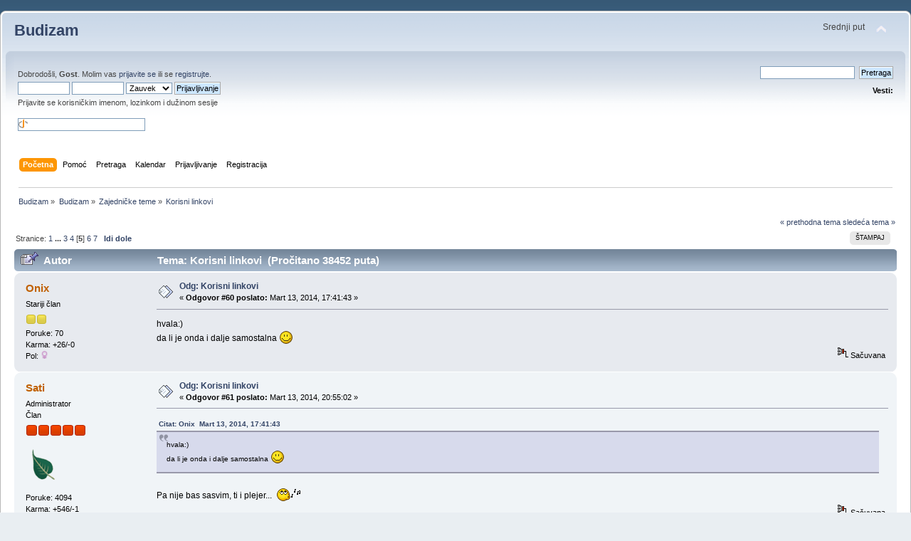

--- FILE ---
content_type: text/html; charset=UTF-8
request_url: http://forum.srednjiput.rs/index.php?PHPSESSID=8ab81a13ea95b4195c6ef0ea44d13a75&topic=78.60
body_size: 8446
content:
<!DOCTYPE html PUBLIC "-//W3C//DTD XHTML 1.0 Transitional//EN" "http://www.w3.org/TR/xhtml1/DTD/xhtml1-transitional.dtd">
<html xmlns="http://www.w3.org/1999/xhtml">
<head>
	<link rel="stylesheet" type="text/css" href="http://forum.srednjiput.rs/Themes/default/css/index.css?fin20" />
	<link rel="stylesheet" type="text/css" href="http://forum.srednjiput.rs/Themes/default/css/webkit.css" />
	<script type="text/javascript" src="http://forum.srednjiput.rs/Themes/default/scripts/script.js?fin20"></script>
	<script type="text/javascript" src="http://forum.srednjiput.rs/Themes/default/scripts/theme.js?fin20"></script>
	<script type="text/javascript"><!-- // --><![CDATA[
		var smf_theme_url = "http://forum.srednjiput.rs/Themes/default";
		var smf_default_theme_url = "http://forum.srednjiput.rs/Themes/default";
		var smf_images_url = "http://forum.srednjiput.rs/Themes/default/images";
		var smf_scripturl = "http://forum.srednjiput.rs/index.php?PHPSESSID=8ab81a13ea95b4195c6ef0ea44d13a75&amp;";
		var smf_iso_case_folding = false;
		var smf_charset = "UTF-8";
		var ajax_notification_text = "Učitavam...";
		var ajax_notification_cancel_text = "Otkaži";
	// ]]></script>
	<meta http-equiv="Content-Type" content="text/html; charset=UTF-8" />
	<meta name="description" content="Korisni linkovi" />
	<meta name="keywords" content="Buda, Buddha, budizam, Buddhism, theravada, meditacija, meditation, Srbija, Serbia, vipassana, mindfulness, Dhamma" />
	<title>Korisni linkovi</title>
	<link rel="canonical" href="http://forum.srednjiput.rs/index.php?topic=78.60" />
	<link rel="help" href="http://forum.srednjiput.rs/index.php?PHPSESSID=8ab81a13ea95b4195c6ef0ea44d13a75&amp;action=help" />
	<link rel="search" href="http://forum.srednjiput.rs/index.php?PHPSESSID=8ab81a13ea95b4195c6ef0ea44d13a75&amp;action=search" />
	<link rel="contents" href="http://forum.srednjiput.rs/index.php?PHPSESSID=8ab81a13ea95b4195c6ef0ea44d13a75&amp;" />
	<link rel="alternate" type="application/rss+xml" title="Budizam - RSS" href="http://forum.srednjiput.rs/index.php?PHPSESSID=8ab81a13ea95b4195c6ef0ea44d13a75&amp;type=rss;action=.xml" />
	<link rel="prev" href="http://forum.srednjiput.rs/index.php?PHPSESSID=8ab81a13ea95b4195c6ef0ea44d13a75&amp;topic=78.0;prev_next=prev" />
	<link rel="next" href="http://forum.srednjiput.rs/index.php?PHPSESSID=8ab81a13ea95b4195c6ef0ea44d13a75&amp;topic=78.0;prev_next=next" />
	<link rel="index" href="http://forum.srednjiput.rs/index.php?PHPSESSID=8ab81a13ea95b4195c6ef0ea44d13a75&amp;board=16.0" />
		<script type="text/javascript" src="http://forum.srednjiput.rs/Themes/default/scripts/captcha.js"></script>
</head>
<body>
	<div id="header"><div class="frame">
		<div id="top_section">
			<h1 class="forumtitle">
				<a href="http://forum.srednjiput.rs/index.php?PHPSESSID=8ab81a13ea95b4195c6ef0ea44d13a75&amp;">Budizam</a>
			</h1>
			<img id="upshrink" src="http://forum.srednjiput.rs/Themes/default/images/upshrink.png" alt="*" title="Skupi ili raširi zaglavlje." style="display: none;" />
			<div id="siteslogan" class="floatright">Srednji put</div>
		</div>
		<div id="upper_section" class="middletext">
			<div class="user">
				<script type="text/javascript" src="http://forum.srednjiput.rs/Themes/default/scripts/sha1.js"></script>
				<form id="guest_form" action="http://forum.srednjiput.rs/index.php?PHPSESSID=8ab81a13ea95b4195c6ef0ea44d13a75&amp;action=login2" method="post" accept-charset="UTF-8"  onsubmit="hashLoginPassword(this, 'b6369e553913ba2a52111d1ef1689253');">
					<div class="info">Dobrodošli, <strong>Gost</strong>. Molim vas <a href="http://forum.srednjiput.rs/index.php?PHPSESSID=8ab81a13ea95b4195c6ef0ea44d13a75&amp;action=login">prijavite se</a> ili se <a href="http://forum.srednjiput.rs/index.php?PHPSESSID=8ab81a13ea95b4195c6ef0ea44d13a75&amp;action=register">registrujte</a>.</div>
					<input type="text" name="user" size="10" class="input_text" />
					<input type="password" name="passwrd" size="10" class="input_password" />
					<select name="cookielength">
						<option value="60">1 čas</option>
						<option value="1440">1 dan</option>
						<option value="10080">1 nedelja</option>
						<option value="43200">1 mesec</option>
						<option value="-1" selected="selected">Zauvek</option>
					</select>
					<input type="submit" value="Prijavljivanje" class="button_submit" /><br />
					<div class="info">Prijavite se korisničkim imenom, lozinkom i dužinom sesije</div>
					<br /><input type="text" name="openid_identifier" id="openid_url" size="25" class="input_text openid_login" />
					<input type="hidden" name="hash_passwrd" value="" /><input type="hidden" name="e15933f9ce9" value="b6369e553913ba2a52111d1ef1689253" />
				</form>
			</div>
			<div class="news normaltext">
				<form id="search_form" action="http://forum.srednjiput.rs/index.php?PHPSESSID=8ab81a13ea95b4195c6ef0ea44d13a75&amp;action=search2" method="post" accept-charset="UTF-8">
					<input type="text" name="search" value="" class="input_text" />&nbsp;
					<input type="submit" name="submit" value="Pretraga" class="button_submit" />
					<input type="hidden" name="advanced" value="0" />
					<input type="hidden" name="topic" value="78" /></form>
				<h2>Vesti: </h2>
				<p></p>
			</div>
		</div>
		<br class="clear" />
		<script type="text/javascript"><!-- // --><![CDATA[
			var oMainHeaderToggle = new smc_Toggle({
				bToggleEnabled: true,
				bCurrentlyCollapsed: false,
				aSwappableContainers: [
					'upper_section'
				],
				aSwapImages: [
					{
						sId: 'upshrink',
						srcExpanded: smf_images_url + '/upshrink.png',
						altExpanded: 'Skupi ili raširi zaglavlje.',
						srcCollapsed: smf_images_url + '/upshrink2.png',
						altCollapsed: 'Skupi ili raširi zaglavlje.'
					}
				],
				oThemeOptions: {
					bUseThemeSettings: false,
					sOptionName: 'collapse_header',
					sSessionVar: 'e15933f9ce9',
					sSessionId: 'b6369e553913ba2a52111d1ef1689253'
				},
				oCookieOptions: {
					bUseCookie: true,
					sCookieName: 'upshrink'
				}
			});
		// ]]></script>
		<div id="main_menu">
			<ul class="dropmenu" id="menu_nav">
				<li id="button_home">
					<a class="active firstlevel" href="http://forum.srednjiput.rs/index.php?PHPSESSID=8ab81a13ea95b4195c6ef0ea44d13a75&amp;">
						<span class="last firstlevel">Početna</span>
					</a>
				</li>
				<li id="button_help">
					<a class="firstlevel" href="http://forum.srednjiput.rs/index.php?PHPSESSID=8ab81a13ea95b4195c6ef0ea44d13a75&amp;action=help">
						<span class="firstlevel">Pomoć</span>
					</a>
				</li>
				<li id="button_search">
					<a class="firstlevel" href="http://forum.srednjiput.rs/index.php?PHPSESSID=8ab81a13ea95b4195c6ef0ea44d13a75&amp;action=search">
						<span class="firstlevel">Pretraga</span>
					</a>
				</li>
				<li id="button_calendar">
					<a class="firstlevel" href="http://forum.srednjiput.rs/index.php?PHPSESSID=8ab81a13ea95b4195c6ef0ea44d13a75&amp;action=calendar">
						<span class="firstlevel">Kalendar</span>
					</a>
				</li>
				<li id="button_login">
					<a class="firstlevel" href="http://forum.srednjiput.rs/index.php?PHPSESSID=8ab81a13ea95b4195c6ef0ea44d13a75&amp;action=login">
						<span class="firstlevel">Prijavljivanje</span>
					</a>
				</li>
				<li id="button_register">
					<a class="firstlevel" href="http://forum.srednjiput.rs/index.php?PHPSESSID=8ab81a13ea95b4195c6ef0ea44d13a75&amp;action=register">
						<span class="last firstlevel">Registracija</span>
					</a>
				</li>
			</ul>
		</div>
		<br class="clear" />
	</div></div>
	<div id="content_section"><div class="frame">
		<div id="main_content_section">
	<div class="navigate_section">
		<ul>
			<li>
				<a href="http://forum.srednjiput.rs/index.php?PHPSESSID=8ab81a13ea95b4195c6ef0ea44d13a75&amp;"><span>Budizam</span></a> &#187;
			</li>
			<li>
				<a href="http://forum.srednjiput.rs/index.php?PHPSESSID=8ab81a13ea95b4195c6ef0ea44d13a75&amp;#c2"><span>Budizam</span></a> &#187;
			</li>
			<li>
				<a href="http://forum.srednjiput.rs/index.php?PHPSESSID=8ab81a13ea95b4195c6ef0ea44d13a75&amp;board=16.0"><span>Zajedničke teme</span></a> &#187;
			</li>
			<li class="last">
				<a href="http://forum.srednjiput.rs/index.php?PHPSESSID=8ab81a13ea95b4195c6ef0ea44d13a75&amp;topic=78.0"><span>Korisni linkovi</span></a>
			</li>
		</ul>
	</div>
			<a id="top"></a>
			<a id="msg10160"></a>
			<div class="pagesection">
				<div class="nextlinks"><a href="http://forum.srednjiput.rs/index.php?PHPSESSID=8ab81a13ea95b4195c6ef0ea44d13a75&amp;topic=78.0;prev_next=prev#new">&laquo; prethodna tema</a> <a href="http://forum.srednjiput.rs/index.php?PHPSESSID=8ab81a13ea95b4195c6ef0ea44d13a75&amp;topic=78.0;prev_next=next#new">sledeća tema &raquo;</a></div>
		<div class="buttonlist floatright">
			<ul>
				<li><a class="button_strip_print" href="http://forum.srednjiput.rs/index.php?PHPSESSID=8ab81a13ea95b4195c6ef0ea44d13a75&amp;action=printpage;topic=78.0" rel="new_win nofollow"><span class="last">Štampaj</span></a></li>
			</ul>
		</div>
				<div class="pagelinks floatleft">Stranice: <a class="navPages" href="http://forum.srednjiput.rs/index.php?PHPSESSID=8ab81a13ea95b4195c6ef0ea44d13a75&amp;topic=78.0">1</a> <span style="font-weight: bold;" onclick="expandPages(this, 'http://forum.srednjiput.rs/index.php'+'?topic=78.%1$d', 15, 30, 15);" onmouseover="this.style.cursor = 'pointer';"> ... </span><a class="navPages" href="http://forum.srednjiput.rs/index.php?PHPSESSID=8ab81a13ea95b4195c6ef0ea44d13a75&amp;topic=78.30">3</a> <a class="navPages" href="http://forum.srednjiput.rs/index.php?PHPSESSID=8ab81a13ea95b4195c6ef0ea44d13a75&amp;topic=78.45">4</a> [<strong>5</strong>] <a class="navPages" href="http://forum.srednjiput.rs/index.php?PHPSESSID=8ab81a13ea95b4195c6ef0ea44d13a75&amp;topic=78.75">6</a> <a class="navPages" href="http://forum.srednjiput.rs/index.php?PHPSESSID=8ab81a13ea95b4195c6ef0ea44d13a75&amp;topic=78.90">7</a>   &nbsp;&nbsp;<a href="#lastPost"><strong>Idi dole</strong></a></div>
			</div>
			<div id="forumposts">
				<div class="cat_bar">
					<h3 class="catbg">
						<img src="http://forum.srednjiput.rs/Themes/default/images/topic/veryhot_post_sticky.gif" align="bottom" alt="" />
						<span id="author">Autor</span>
						Tema: Korisni linkovi &nbsp;(Pročitano 38452 puta)
					</h3>
				</div>
				<form action="http://forum.srednjiput.rs/index.php?PHPSESSID=8ab81a13ea95b4195c6ef0ea44d13a75&amp;action=quickmod2;topic=78.60" method="post" accept-charset="UTF-8" name="quickModForm" id="quickModForm" style="margin: 0;" onsubmit="return oQuickModify.bInEditMode ? oQuickModify.modifySave('b6369e553913ba2a52111d1ef1689253', 'e15933f9ce9') : false">
				<div class="windowbg">
					<span class="topslice"><span></span></span>
					<div class="post_wrapper">
						<div class="poster">
							<h4>
								<a href="http://forum.srednjiput.rs/index.php?PHPSESSID=8ab81a13ea95b4195c6ef0ea44d13a75&amp;action=profile;u=164" title="Pogledaj profil Onix">Onix</a>
							</h4>
							<ul class="reset smalltext" id="msg_10160_extra_info">
								<li class="postgroup">Stariji član</li>
								<li class="stars"><img src="http://forum.srednjiput.rs/Themes/default/images/star.gif" alt="*" /><img src="http://forum.srednjiput.rs/Themes/default/images/star.gif" alt="*" /></li>
								<li class="postcount">Poruke: 70</li>
								<li class="karma">Karma: +26/-0</li>
								<li class="gender">Pol: <img class="gender" src="http://forum.srednjiput.rs/Themes/default/images/Female.gif" alt="Žena" /></li>
								<li class="profile">
									<ul>
									</ul>
								</li>
							</ul>
						</div>
						<div class="postarea">
							<div class="flow_hidden">
								<div class="keyinfo">
									<div class="messageicon">
										<img src="http://forum.srednjiput.rs/Themes/default/images/post/xx.gif" alt="" />
									</div>
									<h5 id="subject_10160">
										<a href="http://forum.srednjiput.rs/index.php?PHPSESSID=8ab81a13ea95b4195c6ef0ea44d13a75&amp;topic=78.msg10160#msg10160" rel="nofollow">Odg: Korisni linkovi</a>
									</h5>
									<div class="smalltext">&#171; <strong>Odgovor #60 poslato:</strong> Mart 13, 2014, 17:41:43 &#187;</div>
									<div id="msg_10160_quick_mod"></div>
								</div>
							</div>
							<div class="post">
								<div class="inner" id="msg_10160">hvala:)<br />da li je onda i dalje samostalna <img src="http://forum.srednjiput.rs/Smileys/akyhne/001_smile.gif" alt="&#58;&#41;" title="smile" class="smiley" /></div>
							</div>
						</div>
						<div class="moderatorbar">
							<div class="smalltext modified" id="modified_10160">
							</div>
							<div class="smalltext reportlinks">
								<img src="http://forum.srednjiput.rs/Themes/default/images/ip.gif" alt="" />
								Sačuvana
							</div>
						</div>
					</div>
					<span class="botslice"><span></span></span>
				</div>
				<hr class="post_separator" />
				<a id="msg10163"></a>
				<div class="windowbg2">
					<span class="topslice"><span></span></span>
					<div class="post_wrapper">
						<div class="poster">
							<h4>
								<a href="http://forum.srednjiput.rs/index.php?PHPSESSID=8ab81a13ea95b4195c6ef0ea44d13a75&amp;action=profile;u=3" title="Pogledaj profil Sati">Sati</a>
							</h4>
							<ul class="reset smalltext" id="msg_10163_extra_info">
								<li class="membergroup">Administrator</li>
								<li class="postgroup">Član</li>
								<li class="stars"><img src="http://forum.srednjiput.rs/Themes/default/images/staradmin.gif" alt="*" /><img src="http://forum.srednjiput.rs/Themes/default/images/staradmin.gif" alt="*" /><img src="http://forum.srednjiput.rs/Themes/default/images/staradmin.gif" alt="*" /><img src="http://forum.srednjiput.rs/Themes/default/images/staradmin.gif" alt="*" /><img src="http://forum.srednjiput.rs/Themes/default/images/staradmin.gif" alt="*" /></li>
								<li class="avatar">
									<a href="http://forum.srednjiput.rs/index.php?PHPSESSID=8ab81a13ea95b4195c6ef0ea44d13a75&amp;action=profile;u=3">
										<img class="avatar" src="http://forum.srednjiput.rs/index.php?PHPSESSID=8ab81a13ea95b4195c6ef0ea44d13a75&amp;action=dlattach;attach=3;type=avatar" alt="" />
									</a>
								</li>
								<li class="postcount">Poruke: 4094</li>
								<li class="karma">Karma: +546/-1</li>
								<li class="gender">Pol: <img class="gender" src="http://forum.srednjiput.rs/Themes/default/images/Male.gif" alt="Muškarac" /></li>
								<li class="profile">
									<ul>
									</ul>
								</li>
							</ul>
						</div>
						<div class="postarea">
							<div class="flow_hidden">
								<div class="keyinfo">
									<div class="messageicon">
										<img src="http://forum.srednjiput.rs/Themes/default/images/post/xx.gif" alt="" />
									</div>
									<h5 id="subject_10163">
										<a href="http://forum.srednjiput.rs/index.php?PHPSESSID=8ab81a13ea95b4195c6ef0ea44d13a75&amp;topic=78.msg10163#msg10163" rel="nofollow">Odg: Korisni linkovi</a>
									</h5>
									<div class="smalltext">&#171; <strong>Odgovor #61 poslato:</strong> Mart 13, 2014, 20:55:02 &#187;</div>
									<div id="msg_10163_quick_mod"></div>
								</div>
							</div>
							<div class="post">
								<div class="inner" id="msg_10163"><div class="quoteheader"><div class="topslice_quote"><a href="http://forum.srednjiput.rs/index.php?PHPSESSID=8ab81a13ea95b4195c6ef0ea44d13a75&amp;topic=78.msg10160#msg10160">Citat: Onix &nbsp;Mart 13, 2014, 17:41:43</a></div></div><blockquote class="bbc_standard_quote">hvala:)<br />da li je onda i dalje samostalna <img src="http://forum.srednjiput.rs/Smileys/akyhne/001_smile.gif" alt="&#58;&#41;" title="smile" class="smiley" /><br /></blockquote><div class="quotefooter"><div class="botslice_quote"></div></div><br />Pa nije bas sasvim, ti i plejer...&nbsp; <img src="http://forum.srednjiput.rs/Smileys/akyhne/zvizdi.gif" alt="&#58;zviz&#58;" title="" class="smiley" /></div>
							</div>
						</div>
						<div class="moderatorbar">
							<div class="smalltext modified" id="modified_10163">
							</div>
							<div class="smalltext reportlinks">
								<img src="http://forum.srednjiput.rs/Themes/default/images/ip.gif" alt="" />
								Sačuvana
							</div>
						</div>
					</div>
					<span class="botslice"><span></span></span>
				</div>
				<hr class="post_separator" />
				<a id="msg10181"></a>
				<div class="windowbg">
					<span class="topslice"><span></span></span>
					<div class="post_wrapper">
						<div class="poster">
							<h4>
								<a href="http://forum.srednjiput.rs/index.php?PHPSESSID=8ab81a13ea95b4195c6ef0ea44d13a75&amp;action=profile;u=30" title="Pogledaj profil Metta">Metta</a>
							</h4>
							<ul class="reset smalltext" id="msg_10181_extra_info">
								<li class="postgroup">Novi član</li>
								<li class="stars"><img src="http://forum.srednjiput.rs/Themes/default/images/star.gif" alt="*" /></li>
								<li class="avatar">
									<a href="http://forum.srednjiput.rs/index.php?PHPSESSID=8ab81a13ea95b4195c6ef0ea44d13a75&amp;action=profile;u=30">
										<img class="avatar" src="http://forum.srednjiput.rs/index.php?PHPSESSID=8ab81a13ea95b4195c6ef0ea44d13a75&amp;action=dlattach;attach=37;type=avatar" alt="" />
									</a>
								</li>
								<li class="postcount">Poruke: 12</li>
								<li class="karma">Karma: +10/-0</li>
								<li class="profile">
									<ul>
									</ul>
								</li>
							</ul>
						</div>
						<div class="postarea">
							<div class="flow_hidden">
								<div class="keyinfo">
									<div class="messageicon">
										<img src="http://forum.srednjiput.rs/Themes/default/images/post/xx.gif" alt="" />
									</div>
									<h5 id="subject_10181">
										<a href="http://forum.srednjiput.rs/index.php?PHPSESSID=8ab81a13ea95b4195c6ef0ea44d13a75&amp;topic=78.msg10181#msg10181" rel="nofollow">Odg: Korisni linkovi</a>
									</h5>
									<div class="smalltext">&#171; <strong>Odgovor #62 poslato:</strong> Mart 22, 2014, 00:22:57 &#187;</div>
									<div id="msg_10181_quick_mod"></div>
								</div>
							</div>
							<div class="post">
								<div class="inner" id="msg_10181">Poceo je odlican kurs na sajtu coursera.org&nbsp; na temu Budizma i moderne psihologije. <br />Preporucujem narocito pocetnicima kao sto sam ja.<br />Evo vidic <img src="http://forum.srednjiput.rs/Smileys/akyhne/icon_biggrin.gif" alt="&#58;D" title="veliki osmeh" class="smiley" /> <br /><br /><br /><span style="font-family: verdana;" class="bbc_font"><span style="font-size: 1em;" class="bbc_size"><a href="https://www.youtube.com/watch?v=F7B9iYYP-tM" class="bbc_link" target="_blank" rel="noopener noreferrer">https://www.youtube.com/watch?v=F7B9iYYP-tM</a></span></span></div>
							</div>
						</div>
						<div class="moderatorbar">
							<div class="smalltext modified" id="modified_10181">
								&#171; <em>Poslednja izmena: Mart 22, 2014, 00:25:49  Metta</em> &#187;
							</div>
							<div class="smalltext reportlinks">
								<img src="http://forum.srednjiput.rs/Themes/default/images/ip.gif" alt="" />
								Sačuvana
							</div>
						</div>
					</div>
					<span class="botslice"><span></span></span>
				</div>
				<hr class="post_separator" />
				<a id="msg10182"></a>
				<div class="windowbg2">
					<span class="topslice"><span></span></span>
					<div class="post_wrapper">
						<div class="poster">
							<h4>
								<a href="http://forum.srednjiput.rs/index.php?PHPSESSID=8ab81a13ea95b4195c6ef0ea44d13a75&amp;action=profile;u=164" title="Pogledaj profil Onix">Onix</a>
							</h4>
							<ul class="reset smalltext" id="msg_10182_extra_info">
								<li class="postgroup">Stariji član</li>
								<li class="stars"><img src="http://forum.srednjiput.rs/Themes/default/images/star.gif" alt="*" /><img src="http://forum.srednjiput.rs/Themes/default/images/star.gif" alt="*" /></li>
								<li class="postcount">Poruke: 70</li>
								<li class="karma">Karma: +26/-0</li>
								<li class="gender">Pol: <img class="gender" src="http://forum.srednjiput.rs/Themes/default/images/Female.gif" alt="Žena" /></li>
								<li class="profile">
									<ul>
									</ul>
								</li>
							</ul>
						</div>
						<div class="postarea">
							<div class="flow_hidden">
								<div class="keyinfo">
									<div class="messageicon">
										<img src="http://forum.srednjiput.rs/Themes/default/images/post/xx.gif" alt="" />
									</div>
									<h5 id="subject_10182">
										<a href="http://forum.srednjiput.rs/index.php?PHPSESSID=8ab81a13ea95b4195c6ef0ea44d13a75&amp;topic=78.msg10182#msg10182" rel="nofollow">Odg: Korisni linkovi</a>
									</h5>
									<div class="smalltext">&#171; <strong>Odgovor #63 poslato:</strong> Mart 22, 2014, 08:18:27 &#187;</div>
									<div id="msg_10182_quick_mod"></div>
								</div>
							</div>
							<div class="post">
								<div class="inner" id="msg_10182">hvala : <img src="http://forum.srednjiput.rs/Smileys/akyhne/OK.gif" alt="&#58;ok" title="OK" class="smiley" /> </div>
							</div>
						</div>
						<div class="moderatorbar">
							<div class="smalltext modified" id="modified_10182">
							</div>
							<div class="smalltext reportlinks">
								<img src="http://forum.srednjiput.rs/Themes/default/images/ip.gif" alt="" />
								Sačuvana
							</div>
						</div>
					</div>
					<span class="botslice"><span></span></span>
				</div>
				<hr class="post_separator" />
				<a id="msg10187"></a>
				<div class="windowbg">
					<span class="topslice"><span></span></span>
					<div class="post_wrapper">
						<div class="poster">
							<h4>
								<a href="http://forum.srednjiput.rs/index.php?PHPSESSID=8ab81a13ea95b4195c6ef0ea44d13a75&amp;action=profile;u=3" title="Pogledaj profil Sati">Sati</a>
							</h4>
							<ul class="reset smalltext" id="msg_10187_extra_info">
								<li class="membergroup">Administrator</li>
								<li class="postgroup">Član</li>
								<li class="stars"><img src="http://forum.srednjiput.rs/Themes/default/images/staradmin.gif" alt="*" /><img src="http://forum.srednjiput.rs/Themes/default/images/staradmin.gif" alt="*" /><img src="http://forum.srednjiput.rs/Themes/default/images/staradmin.gif" alt="*" /><img src="http://forum.srednjiput.rs/Themes/default/images/staradmin.gif" alt="*" /><img src="http://forum.srednjiput.rs/Themes/default/images/staradmin.gif" alt="*" /></li>
								<li class="avatar">
									<a href="http://forum.srednjiput.rs/index.php?PHPSESSID=8ab81a13ea95b4195c6ef0ea44d13a75&amp;action=profile;u=3">
										<img class="avatar" src="http://forum.srednjiput.rs/index.php?PHPSESSID=8ab81a13ea95b4195c6ef0ea44d13a75&amp;action=dlattach;attach=3;type=avatar" alt="" />
									</a>
								</li>
								<li class="postcount">Poruke: 4094</li>
								<li class="karma">Karma: +546/-1</li>
								<li class="gender">Pol: <img class="gender" src="http://forum.srednjiput.rs/Themes/default/images/Male.gif" alt="Muškarac" /></li>
								<li class="profile">
									<ul>
									</ul>
								</li>
							</ul>
						</div>
						<div class="postarea">
							<div class="flow_hidden">
								<div class="keyinfo">
									<div class="messageicon">
										<img src="http://forum.srednjiput.rs/Themes/default/images/post/xx.gif" alt="" />
									</div>
									<h5 id="subject_10187">
										<a href="http://forum.srednjiput.rs/index.php?PHPSESSID=8ab81a13ea95b4195c6ef0ea44d13a75&amp;topic=78.msg10187#msg10187" rel="nofollow">Odg: Korisni linkovi</a>
									</h5>
									<div class="smalltext">&#171; <strong>Odgovor #64 poslato:</strong> Mart 25, 2014, 19:04:21 &#187;</div>
									<div id="msg_10187_quick_mod"></div>
								</div>
							</div>
							<div class="post">
								<div class="inner" id="msg_10187">i ja se registrovao&nbsp; <img src="http://forum.srednjiput.rs/Smileys/akyhne/m0418.gif" alt="&#58;kez2&#58;" title="" class="smiley" /><br /><br />i bogami odslusao i prvo predavanje&nbsp; &nbsp;<img src="http://forum.srednjiput.rs/Smileys/akyhne/thumbsup.gif" alt="&#58;to" title="bravo" class="smiley" /></div>
							</div>
						</div>
						<div class="moderatorbar">
							<div class="smalltext modified" id="modified_10187">
							</div>
							<div class="smalltext reportlinks">
								<img src="http://forum.srednjiput.rs/Themes/default/images/ip.gif" alt="" />
								Sačuvana
							</div>
						</div>
					</div>
					<span class="botslice"><span></span></span>
				</div>
				<hr class="post_separator" />
				<a id="msg10195"></a>
				<div class="windowbg2">
					<span class="topslice"><span></span></span>
					<div class="post_wrapper">
						<div class="poster">
							<h4>
								<a href="http://forum.srednjiput.rs/index.php?PHPSESSID=8ab81a13ea95b4195c6ef0ea44d13a75&amp;action=profile;u=30" title="Pogledaj profil Metta">Metta</a>
							</h4>
							<ul class="reset smalltext" id="msg_10195_extra_info">
								<li class="postgroup">Novi član</li>
								<li class="stars"><img src="http://forum.srednjiput.rs/Themes/default/images/star.gif" alt="*" /></li>
								<li class="avatar">
									<a href="http://forum.srednjiput.rs/index.php?PHPSESSID=8ab81a13ea95b4195c6ef0ea44d13a75&amp;action=profile;u=30">
										<img class="avatar" src="http://forum.srednjiput.rs/index.php?PHPSESSID=8ab81a13ea95b4195c6ef0ea44d13a75&amp;action=dlattach;attach=37;type=avatar" alt="" />
									</a>
								</li>
								<li class="postcount">Poruke: 12</li>
								<li class="karma">Karma: +10/-0</li>
								<li class="profile">
									<ul>
									</ul>
								</li>
							</ul>
						</div>
						<div class="postarea">
							<div class="flow_hidden">
								<div class="keyinfo">
									<div class="messageicon">
										<img src="http://forum.srednjiput.rs/Themes/default/images/post/xx.gif" alt="" />
									</div>
									<h5 id="subject_10195">
										<a href="http://forum.srednjiput.rs/index.php?PHPSESSID=8ab81a13ea95b4195c6ef0ea44d13a75&amp;topic=78.msg10195#msg10195" rel="nofollow">Odg: Korisni linkovi</a>
									</h5>
									<div class="smalltext">&#171; <strong>Odgovor #65 poslato:</strong> Mart 29, 2014, 13:06:49 &#187;</div>
									<div id="msg_10195_quick_mod"></div>
								</div>
							</div>
							<div class="post">
								<div class="inner" id="msg_10195">Mozda je malo vama opstepoznato, ovo sto je izneto na prvom predavanju, ali meni je zanimljiv nacin izlaganja. <br />Volim da opet pocinjem ucenje otpocetka <img src="http://forum.srednjiput.rs/Smileys/akyhne/icon_biggrin.gif" alt="&#58;D" title="veliki osmeh" class="smiley" /> </div>
							</div>
						</div>
						<div class="moderatorbar">
							<div class="smalltext modified" id="modified_10195">
							</div>
							<div class="smalltext reportlinks">
								<img src="http://forum.srednjiput.rs/Themes/default/images/ip.gif" alt="" />
								Sačuvana
							</div>
						</div>
					</div>
					<span class="botslice"><span></span></span>
				</div>
				<hr class="post_separator" />
				<a id="msg10196"></a>
				<div class="windowbg">
					<span class="topslice"><span></span></span>
					<div class="post_wrapper">
						<div class="poster">
							<h4>
								<a href="http://forum.srednjiput.rs/index.php?PHPSESSID=8ab81a13ea95b4195c6ef0ea44d13a75&amp;action=profile;u=3" title="Pogledaj profil Sati">Sati</a>
							</h4>
							<ul class="reset smalltext" id="msg_10196_extra_info">
								<li class="membergroup">Administrator</li>
								<li class="postgroup">Član</li>
								<li class="stars"><img src="http://forum.srednjiput.rs/Themes/default/images/staradmin.gif" alt="*" /><img src="http://forum.srednjiput.rs/Themes/default/images/staradmin.gif" alt="*" /><img src="http://forum.srednjiput.rs/Themes/default/images/staradmin.gif" alt="*" /><img src="http://forum.srednjiput.rs/Themes/default/images/staradmin.gif" alt="*" /><img src="http://forum.srednjiput.rs/Themes/default/images/staradmin.gif" alt="*" /></li>
								<li class="avatar">
									<a href="http://forum.srednjiput.rs/index.php?PHPSESSID=8ab81a13ea95b4195c6ef0ea44d13a75&amp;action=profile;u=3">
										<img class="avatar" src="http://forum.srednjiput.rs/index.php?PHPSESSID=8ab81a13ea95b4195c6ef0ea44d13a75&amp;action=dlattach;attach=3;type=avatar" alt="" />
									</a>
								</li>
								<li class="postcount">Poruke: 4094</li>
								<li class="karma">Karma: +546/-1</li>
								<li class="gender">Pol: <img class="gender" src="http://forum.srednjiput.rs/Themes/default/images/Male.gif" alt="Muškarac" /></li>
								<li class="profile">
									<ul>
									</ul>
								</li>
							</ul>
						</div>
						<div class="postarea">
							<div class="flow_hidden">
								<div class="keyinfo">
									<div class="messageicon">
										<img src="http://forum.srednjiput.rs/Themes/default/images/post/xx.gif" alt="" />
									</div>
									<h5 id="subject_10196">
										<a href="http://forum.srednjiput.rs/index.php?PHPSESSID=8ab81a13ea95b4195c6ef0ea44d13a75&amp;topic=78.msg10196#msg10196" rel="nofollow">Odg: Korisni linkovi</a>
									</h5>
									<div class="smalltext">&#171; <strong>Odgovor #66 poslato:</strong> Mart 29, 2014, 13:28:05 &#187;</div>
									<div id="msg_10196_quick_mod"></div>
								</div>
							</div>
							<div class="post">
								<div class="inner" id="msg_10196">Bogami dođe i drugo predavanje.<br />Vrlo mi je zanimljivo njegovo poređenje Budinog učenje i evolutivne psihologije. <br />I koliko učenje ide zaista &quot;protiv struje&quot;... <br />Dobar deo onoga što smo naučili tokom evolucije, sad treba da odučimo&nbsp; <img src="http://forum.srednjiput.rs/Smileys/akyhne/kez.gif" alt="&#58;kez&#58;" title="kez" class="smiley" /></div>
							</div>
						</div>
						<div class="moderatorbar">
							<div class="smalltext modified" id="modified_10196">
							</div>
							<div class="smalltext reportlinks">
								<img src="http://forum.srednjiput.rs/Themes/default/images/ip.gif" alt="" />
								Sačuvana
							</div>
						</div>
					</div>
					<span class="botslice"><span></span></span>
				</div>
				<hr class="post_separator" />
				<a id="msg10198"></a>
				<div class="windowbg2">
					<span class="topslice"><span></span></span>
					<div class="post_wrapper">
						<div class="poster">
							<h4>
								<a href="http://forum.srednjiput.rs/index.php?PHPSESSID=8ab81a13ea95b4195c6ef0ea44d13a75&amp;action=profile;u=30" title="Pogledaj profil Metta">Metta</a>
							</h4>
							<ul class="reset smalltext" id="msg_10198_extra_info">
								<li class="postgroup">Novi član</li>
								<li class="stars"><img src="http://forum.srednjiput.rs/Themes/default/images/star.gif" alt="*" /></li>
								<li class="avatar">
									<a href="http://forum.srednjiput.rs/index.php?PHPSESSID=8ab81a13ea95b4195c6ef0ea44d13a75&amp;action=profile;u=30">
										<img class="avatar" src="http://forum.srednjiput.rs/index.php?PHPSESSID=8ab81a13ea95b4195c6ef0ea44d13a75&amp;action=dlattach;attach=37;type=avatar" alt="" />
									</a>
								</li>
								<li class="postcount">Poruke: 12</li>
								<li class="karma">Karma: +10/-0</li>
								<li class="profile">
									<ul>
									</ul>
								</li>
							</ul>
						</div>
						<div class="postarea">
							<div class="flow_hidden">
								<div class="keyinfo">
									<div class="messageicon">
										<img src="http://forum.srednjiput.rs/Themes/default/images/post/xx.gif" alt="" />
									</div>
									<h5 id="subject_10198">
										<a href="http://forum.srednjiput.rs/index.php?PHPSESSID=8ab81a13ea95b4195c6ef0ea44d13a75&amp;topic=78.msg10198#msg10198" rel="nofollow">Odg: Korisni linkovi</a>
									</h5>
									<div class="smalltext">&#171; <strong>Odgovor #67 poslato:</strong> Mart 30, 2014, 13:42:19 &#187;</div>
									<div id="msg_10198_quick_mod"></div>
								</div>
							</div>
							<div class="post">
								<div class="inner" id="msg_10198">Yep, posebno me je impresioniralo ono za tri tacke kako mozeak funkcionise. Zadovoljstvo prati cilj, zadovoljstvo brzo nestaje, stoga mi se fokusiramo&nbsp; ponovo na zadovoljstvo, umesto na evaporaciju istoga.<br />Inace,moje misljenje iz prve lekcije je da nije bas potrebno covek ide potpuno protiv prirode. Priroda je i tu samo radi nas, i treba da shvatimo kako covek, kao nerazdvojni deo te prirode, funkcionise, i prepoznavanje tog obrasca delovanja, moze nam pomoci da razumemo bolje nase zelje i da vodimo malo smisleniju egzistenciju. Malo sam se zaneo, ne zamerite <img src="http://forum.srednjiput.rs/Smileys/akyhne/m0418.gif" alt="&#58;kez2&#58;" title="" class="smiley" /> <br /><br /></div>
							</div>
						</div>
						<div class="moderatorbar">
							<div class="smalltext modified" id="modified_10198">
							</div>
							<div class="smalltext reportlinks">
								<img src="http://forum.srednjiput.rs/Themes/default/images/ip.gif" alt="" />
								Sačuvana
							</div>
						</div>
					</div>
					<span class="botslice"><span></span></span>
				</div>
				<hr class="post_separator" />
				<a id="msg10199"></a>
				<div class="windowbg">
					<span class="topslice"><span></span></span>
					<div class="post_wrapper">
						<div class="poster">
							<h4>
								<a href="http://forum.srednjiput.rs/index.php?PHPSESSID=8ab81a13ea95b4195c6ef0ea44d13a75&amp;action=profile;u=3" title="Pogledaj profil Sati">Sati</a>
							</h4>
							<ul class="reset smalltext" id="msg_10199_extra_info">
								<li class="membergroup">Administrator</li>
								<li class="postgroup">Član</li>
								<li class="stars"><img src="http://forum.srednjiput.rs/Themes/default/images/staradmin.gif" alt="*" /><img src="http://forum.srednjiput.rs/Themes/default/images/staradmin.gif" alt="*" /><img src="http://forum.srednjiput.rs/Themes/default/images/staradmin.gif" alt="*" /><img src="http://forum.srednjiput.rs/Themes/default/images/staradmin.gif" alt="*" /><img src="http://forum.srednjiput.rs/Themes/default/images/staradmin.gif" alt="*" /></li>
								<li class="avatar">
									<a href="http://forum.srednjiput.rs/index.php?PHPSESSID=8ab81a13ea95b4195c6ef0ea44d13a75&amp;action=profile;u=3">
										<img class="avatar" src="http://forum.srednjiput.rs/index.php?PHPSESSID=8ab81a13ea95b4195c6ef0ea44d13a75&amp;action=dlattach;attach=3;type=avatar" alt="" />
									</a>
								</li>
								<li class="postcount">Poruke: 4094</li>
								<li class="karma">Karma: +546/-1</li>
								<li class="gender">Pol: <img class="gender" src="http://forum.srednjiput.rs/Themes/default/images/Male.gif" alt="Muškarac" /></li>
								<li class="profile">
									<ul>
									</ul>
								</li>
							</ul>
						</div>
						<div class="postarea">
							<div class="flow_hidden">
								<div class="keyinfo">
									<div class="messageicon">
										<img src="http://forum.srednjiput.rs/Themes/default/images/post/xx.gif" alt="" />
									</div>
									<h5 id="subject_10199">
										<a href="http://forum.srednjiput.rs/index.php?PHPSESSID=8ab81a13ea95b4195c6ef0ea44d13a75&amp;topic=78.msg10199#msg10199" rel="nofollow">Odg: Korisni linkovi</a>
									</h5>
									<div class="smalltext">&#171; <strong>Odgovor #68 poslato:</strong> Mart 30, 2014, 16:26:24 &#187;</div>
									<div id="msg_10199_quick_mod"></div>
								</div>
							</div>
							<div class="post">
								<div class="inner" id="msg_10199">Nisam ni ja shvatio da treba da idemo protiv prirode. Ali postoje stvari koje su bile naš evolucijski adut u jednoj situaciji. I pošto su se situacija i naše okruženje promenili, možda bi trebalo da te adute odložimo na stranu i probamo neku drugu, često suprotnu strategiju. Recimo princip čulnog zadovoljstva kao glavnog pokretača naših aktivnosti. Trebalo bi ga makar preispitati&nbsp; <img src="http://forum.srednjiput.rs/Smileys/akyhne/001_smile.gif" alt="&#58;&#41;" title="smile" class="smiley" /></div>
							</div>
						</div>
						<div class="moderatorbar">
							<div class="smalltext modified" id="modified_10199">
							</div>
							<div class="smalltext reportlinks">
								<img src="http://forum.srednjiput.rs/Themes/default/images/ip.gif" alt="" />
								Sačuvana
							</div>
						</div>
					</div>
					<span class="botslice"><span></span></span>
				</div>
				<hr class="post_separator" />
				<a id="msg10275"></a>
				<div class="windowbg2">
					<span class="topslice"><span></span></span>
					<div class="post_wrapper">
						<div class="poster">
							<h4>
								<a href="http://forum.srednjiput.rs/index.php?PHPSESSID=8ab81a13ea95b4195c6ef0ea44d13a75&amp;action=profile;u=3" title="Pogledaj profil Sati">Sati</a>
							</h4>
							<ul class="reset smalltext" id="msg_10275_extra_info">
								<li class="membergroup">Administrator</li>
								<li class="postgroup">Član</li>
								<li class="stars"><img src="http://forum.srednjiput.rs/Themes/default/images/staradmin.gif" alt="*" /><img src="http://forum.srednjiput.rs/Themes/default/images/staradmin.gif" alt="*" /><img src="http://forum.srednjiput.rs/Themes/default/images/staradmin.gif" alt="*" /><img src="http://forum.srednjiput.rs/Themes/default/images/staradmin.gif" alt="*" /><img src="http://forum.srednjiput.rs/Themes/default/images/staradmin.gif" alt="*" /></li>
								<li class="avatar">
									<a href="http://forum.srednjiput.rs/index.php?PHPSESSID=8ab81a13ea95b4195c6ef0ea44d13a75&amp;action=profile;u=3">
										<img class="avatar" src="http://forum.srednjiput.rs/index.php?PHPSESSID=8ab81a13ea95b4195c6ef0ea44d13a75&amp;action=dlattach;attach=3;type=avatar" alt="" />
									</a>
								</li>
								<li class="postcount">Poruke: 4094</li>
								<li class="karma">Karma: +546/-1</li>
								<li class="gender">Pol: <img class="gender" src="http://forum.srednjiput.rs/Themes/default/images/Male.gif" alt="Muškarac" /></li>
								<li class="profile">
									<ul>
									</ul>
								</li>
							</ul>
						</div>
						<div class="postarea">
							<div class="flow_hidden">
								<div class="keyinfo">
									<div class="messageicon">
										<img src="http://forum.srednjiput.rs/Themes/default/images/post/xx.gif" alt="" />
									</div>
									<h5 id="subject_10275">
										<a href="http://forum.srednjiput.rs/index.php?PHPSESSID=8ab81a13ea95b4195c6ef0ea44d13a75&amp;topic=78.msg10275#msg10275" rel="nofollow">Odg: Korisni linkovi</a>
									</h5>
									<div class="smalltext">&#171; <strong>Odgovor #69 poslato:</strong> Maj 11, 2014, 11:23:39 &#187;</div>
									<div id="msg_10275_quick_mod"></div>
								</div>
							</div>
							<div class="post">
								<div class="inner" id="msg_10275"><strong><a href="https://sites.google.com/site/budistickestudije/" class="bbc_link" target="_blank" rel="noopener noreferrer">Centar za budističke studije, Zagreb</a></strong></div>
							</div>
						</div>
						<div class="moderatorbar">
							<div class="smalltext modified" id="modified_10275">
							</div>
							<div class="smalltext reportlinks">
								<img src="http://forum.srednjiput.rs/Themes/default/images/ip.gif" alt="" />
								Sačuvana
							</div>
						</div>
					</div>
					<span class="botslice"><span></span></span>
				</div>
				<hr class="post_separator" />
				<a id="msg10277"></a>
				<div class="windowbg">
					<span class="topslice"><span></span></span>
					<div class="post_wrapper">
						<div class="poster">
							<h4>
								<a href="http://forum.srednjiput.rs/index.php?PHPSESSID=8ab81a13ea95b4195c6ef0ea44d13a75&amp;action=profile;u=3" title="Pogledaj profil Sati">Sati</a>
							</h4>
							<ul class="reset smalltext" id="msg_10277_extra_info">
								<li class="membergroup">Administrator</li>
								<li class="postgroup">Član</li>
								<li class="stars"><img src="http://forum.srednjiput.rs/Themes/default/images/staradmin.gif" alt="*" /><img src="http://forum.srednjiput.rs/Themes/default/images/staradmin.gif" alt="*" /><img src="http://forum.srednjiput.rs/Themes/default/images/staradmin.gif" alt="*" /><img src="http://forum.srednjiput.rs/Themes/default/images/staradmin.gif" alt="*" /><img src="http://forum.srednjiput.rs/Themes/default/images/staradmin.gif" alt="*" /></li>
								<li class="avatar">
									<a href="http://forum.srednjiput.rs/index.php?PHPSESSID=8ab81a13ea95b4195c6ef0ea44d13a75&amp;action=profile;u=3">
										<img class="avatar" src="http://forum.srednjiput.rs/index.php?PHPSESSID=8ab81a13ea95b4195c6ef0ea44d13a75&amp;action=dlattach;attach=3;type=avatar" alt="" />
									</a>
								</li>
								<li class="postcount">Poruke: 4094</li>
								<li class="karma">Karma: +546/-1</li>
								<li class="gender">Pol: <img class="gender" src="http://forum.srednjiput.rs/Themes/default/images/Male.gif" alt="Muškarac" /></li>
								<li class="profile">
									<ul>
									</ul>
								</li>
							</ul>
						</div>
						<div class="postarea">
							<div class="flow_hidden">
								<div class="keyinfo">
									<div class="messageicon">
										<img src="http://forum.srednjiput.rs/Themes/default/images/post/xx.gif" alt="" />
									</div>
									<h5 id="subject_10277">
										<a href="http://forum.srednjiput.rs/index.php?PHPSESSID=8ab81a13ea95b4195c6ef0ea44d13a75&amp;topic=78.msg10277#msg10277" rel="nofollow">Odg: Korisni linkovi</a>
									</h5>
									<div class="smalltext">&#171; <strong>Odgovor #70 poslato:</strong> Maj 11, 2014, 11:28:57 &#187;</div>
									<div id="msg_10277_quick_mod"></div>
								</div>
							</div>
							<div class="post">
								<div class="inner" id="msg_10277"><strong><a href="http://5minutedharma.com/archive/" class="bbc_link" target="_blank" rel="noopener noreferrer">5 Minute Dharma</a></strong></div>
							</div>
						</div>
						<div class="moderatorbar">
							<div class="smalltext modified" id="modified_10277">
							</div>
							<div class="smalltext reportlinks">
								<img src="http://forum.srednjiput.rs/Themes/default/images/ip.gif" alt="" />
								Sačuvana
							</div>
						</div>
					</div>
					<span class="botslice"><span></span></span>
				</div>
				<hr class="post_separator" />
				<a id="msg10354"></a>
				<div class="windowbg2">
					<span class="topslice"><span></span></span>
					<div class="post_wrapper">
						<div class="poster">
							<h4>
								<a href="http://forum.srednjiput.rs/index.php?PHPSESSID=8ab81a13ea95b4195c6ef0ea44d13a75&amp;action=profile;u=3" title="Pogledaj profil Sati">Sati</a>
							</h4>
							<ul class="reset smalltext" id="msg_10354_extra_info">
								<li class="membergroup">Administrator</li>
								<li class="postgroup">Član</li>
								<li class="stars"><img src="http://forum.srednjiput.rs/Themes/default/images/staradmin.gif" alt="*" /><img src="http://forum.srednjiput.rs/Themes/default/images/staradmin.gif" alt="*" /><img src="http://forum.srednjiput.rs/Themes/default/images/staradmin.gif" alt="*" /><img src="http://forum.srednjiput.rs/Themes/default/images/staradmin.gif" alt="*" /><img src="http://forum.srednjiput.rs/Themes/default/images/staradmin.gif" alt="*" /></li>
								<li class="avatar">
									<a href="http://forum.srednjiput.rs/index.php?PHPSESSID=8ab81a13ea95b4195c6ef0ea44d13a75&amp;action=profile;u=3">
										<img class="avatar" src="http://forum.srednjiput.rs/index.php?PHPSESSID=8ab81a13ea95b4195c6ef0ea44d13a75&amp;action=dlattach;attach=3;type=avatar" alt="" />
									</a>
								</li>
								<li class="postcount">Poruke: 4094</li>
								<li class="karma">Karma: +546/-1</li>
								<li class="gender">Pol: <img class="gender" src="http://forum.srednjiput.rs/Themes/default/images/Male.gif" alt="Muškarac" /></li>
								<li class="profile">
									<ul>
									</ul>
								</li>
							</ul>
						</div>
						<div class="postarea">
							<div class="flow_hidden">
								<div class="keyinfo">
									<div class="messageicon">
										<img src="http://forum.srednjiput.rs/Themes/default/images/post/xx.gif" alt="" />
									</div>
									<h5 id="subject_10354">
										<a href="http://forum.srednjiput.rs/index.php?PHPSESSID=8ab81a13ea95b4195c6ef0ea44d13a75&amp;topic=78.msg10354#msg10354" rel="nofollow">Odg: Korisni linkovi</a>
									</h5>
									<div class="smalltext">&#171; <strong>Odgovor #71 poslato:</strong> Jun 19, 2014, 09:38:25 &#187;</div>
									<div id="msg_10354_quick_mod"></div>
								</div>
							</div>
							<div class="post">
								<div class="inner" id="msg_10354">Za one sa naučnim ambicijama&nbsp; <img src="http://forum.srednjiput.rs/Smileys/akyhne/001_smile.gif" alt="&#58;&#41;" title="smile" class="smiley" /><br /><br /><strong><a href="https://networks.h-net.org/node/6060/pages/6068/buddhist-studies-links-hosted-members" class="bbc_link" target="_blank" rel="noopener noreferrer">Buddhist Studies Links</a></strong></div>
							</div>
						</div>
						<div class="moderatorbar">
							<div class="smalltext modified" id="modified_10354">
							</div>
							<div class="smalltext reportlinks">
								<img src="http://forum.srednjiput.rs/Themes/default/images/ip.gif" alt="" />
								Sačuvana
							</div>
						</div>
					</div>
					<span class="botslice"><span></span></span>
				</div>
				<hr class="post_separator" />
				<a id="msg10518"></a>
				<div class="windowbg">
					<span class="topslice"><span></span></span>
					<div class="post_wrapper">
						<div class="poster">
							<h4>
								<a href="http://forum.srednjiput.rs/index.php?PHPSESSID=8ab81a13ea95b4195c6ef0ea44d13a75&amp;action=profile;u=3" title="Pogledaj profil Sati">Sati</a>
							</h4>
							<ul class="reset smalltext" id="msg_10518_extra_info">
								<li class="membergroup">Administrator</li>
								<li class="postgroup">Član</li>
								<li class="stars"><img src="http://forum.srednjiput.rs/Themes/default/images/staradmin.gif" alt="*" /><img src="http://forum.srednjiput.rs/Themes/default/images/staradmin.gif" alt="*" /><img src="http://forum.srednjiput.rs/Themes/default/images/staradmin.gif" alt="*" /><img src="http://forum.srednjiput.rs/Themes/default/images/staradmin.gif" alt="*" /><img src="http://forum.srednjiput.rs/Themes/default/images/staradmin.gif" alt="*" /></li>
								<li class="avatar">
									<a href="http://forum.srednjiput.rs/index.php?PHPSESSID=8ab81a13ea95b4195c6ef0ea44d13a75&amp;action=profile;u=3">
										<img class="avatar" src="http://forum.srednjiput.rs/index.php?PHPSESSID=8ab81a13ea95b4195c6ef0ea44d13a75&amp;action=dlattach;attach=3;type=avatar" alt="" />
									</a>
								</li>
								<li class="postcount">Poruke: 4094</li>
								<li class="karma">Karma: +546/-1</li>
								<li class="gender">Pol: <img class="gender" src="http://forum.srednjiput.rs/Themes/default/images/Male.gif" alt="Muškarac" /></li>
								<li class="profile">
									<ul>
									</ul>
								</li>
							</ul>
						</div>
						<div class="postarea">
							<div class="flow_hidden">
								<div class="keyinfo">
									<div class="messageicon">
										<img src="http://forum.srednjiput.rs/Themes/default/images/post/xx.gif" alt="" />
									</div>
									<h5 id="subject_10518">
										<a href="http://forum.srednjiput.rs/index.php?PHPSESSID=8ab81a13ea95b4195c6ef0ea44d13a75&amp;topic=78.msg10518#msg10518" rel="nofollow">Odg: Korisni linkovi</a>
									</h5>
									<div class="smalltext">&#171; <strong>Odgovor #72 poslato:</strong> Novembar 23, 2014, 13:52:42 &#187;</div>
									<div id="msg_10518_quick_mod"></div>
								</div>
							</div>
							<div class="post">
								<div class="inner" id="msg_10518"><strong><a href="http://srednjiput.rs/tumacenja/adan-sumedho/razvijanje-stava-prema-meditaciji/" class="bbc_link" target="_blank" rel="noopener noreferrer">Ađahn Sumedho: Razvijanje stava prema meditaciji</a></strong><br /><br /><br /><img src="http://www.lacma.org/sites/default/files/styles/Exhibition_Main/public/image/Elders.png?itok=M0Vl9Jek" alt="" width="339" height="480" class="bbc_img resized" /><br /></div>
							</div>
						</div>
						<div class="moderatorbar">
							<div class="smalltext modified" id="modified_10518">
							</div>
							<div class="smalltext reportlinks">
								<img src="http://forum.srednjiput.rs/Themes/default/images/ip.gif" alt="" />
								Sačuvana
							</div>
						</div>
					</div>
					<span class="botslice"><span></span></span>
				</div>
				<hr class="post_separator" />
				<a id="msg10530"></a>
				<div class="windowbg2">
					<span class="topslice"><span></span></span>
					<div class="post_wrapper">
						<div class="poster">
							<h4>
								<a href="http://forum.srednjiput.rs/index.php?PHPSESSID=8ab81a13ea95b4195c6ef0ea44d13a75&amp;action=profile;u=3" title="Pogledaj profil Sati">Sati</a>
							</h4>
							<ul class="reset smalltext" id="msg_10530_extra_info">
								<li class="membergroup">Administrator</li>
								<li class="postgroup">Član</li>
								<li class="stars"><img src="http://forum.srednjiput.rs/Themes/default/images/staradmin.gif" alt="*" /><img src="http://forum.srednjiput.rs/Themes/default/images/staradmin.gif" alt="*" /><img src="http://forum.srednjiput.rs/Themes/default/images/staradmin.gif" alt="*" /><img src="http://forum.srednjiput.rs/Themes/default/images/staradmin.gif" alt="*" /><img src="http://forum.srednjiput.rs/Themes/default/images/staradmin.gif" alt="*" /></li>
								<li class="avatar">
									<a href="http://forum.srednjiput.rs/index.php?PHPSESSID=8ab81a13ea95b4195c6ef0ea44d13a75&amp;action=profile;u=3">
										<img class="avatar" src="http://forum.srednjiput.rs/index.php?PHPSESSID=8ab81a13ea95b4195c6ef0ea44d13a75&amp;action=dlattach;attach=3;type=avatar" alt="" />
									</a>
								</li>
								<li class="postcount">Poruke: 4094</li>
								<li class="karma">Karma: +546/-1</li>
								<li class="gender">Pol: <img class="gender" src="http://forum.srednjiput.rs/Themes/default/images/Male.gif" alt="Muškarac" /></li>
								<li class="profile">
									<ul>
									</ul>
								</li>
							</ul>
						</div>
						<div class="postarea">
							<div class="flow_hidden">
								<div class="keyinfo">
									<div class="messageicon">
										<img src="http://forum.srednjiput.rs/Themes/default/images/post/xx.gif" alt="" />
									</div>
									<h5 id="subject_10530">
										<a href="http://forum.srednjiput.rs/index.php?PHPSESSID=8ab81a13ea95b4195c6ef0ea44d13a75&amp;topic=78.msg10530#msg10530" rel="nofollow">Odg: Korisni linkovi</a>
									</h5>
									<div class="smalltext">&#171; <strong>Odgovor #73 poslato:</strong> Decembar 03, 2014, 19:25:09 &#187;</div>
									<div id="msg_10530_quick_mod"></div>
								</div>
							</div>
							<div class="post">
								<div class="inner" id="msg_10530">&quot;Malo&quot; literature&nbsp; <img src="http://forum.srednjiput.rs/Smileys/akyhne/m0418.gif" alt="&#58;kez2&#58;" title="" class="smiley" /><br /><br /><br /><a href="http://www.ahandfulofleaves.org/Library.html" class="bbc_link" target="_blank" rel="noopener noreferrer">http://www.ahandfulofleaves.org/Library.html</a><br /><br /><a href="http://www.ahandfulofleaves.org/Articles.html" class="bbc_link" target="_blank" rel="noopener noreferrer">http://www.ahandfulofleaves.org/Articles.html</a></div>
							</div>
						</div>
						<div class="moderatorbar">
							<div class="smalltext modified" id="modified_10530">
							</div>
							<div class="smalltext reportlinks">
								<img src="http://forum.srednjiput.rs/Themes/default/images/ip.gif" alt="" />
								Sačuvana
							</div>
						</div>
					</div>
					<span class="botslice"><span></span></span>
				</div>
				<hr class="post_separator" />
				<a id="msg10536"></a>
				<div class="windowbg">
					<span class="topslice"><span></span></span>
					<div class="post_wrapper">
						<div class="poster">
							<h4>
								<a href="http://forum.srednjiput.rs/index.php?PHPSESSID=8ab81a13ea95b4195c6ef0ea44d13a75&amp;action=profile;u=3" title="Pogledaj profil Sati">Sati</a>
							</h4>
							<ul class="reset smalltext" id="msg_10536_extra_info">
								<li class="membergroup">Administrator</li>
								<li class="postgroup">Član</li>
								<li class="stars"><img src="http://forum.srednjiput.rs/Themes/default/images/staradmin.gif" alt="*" /><img src="http://forum.srednjiput.rs/Themes/default/images/staradmin.gif" alt="*" /><img src="http://forum.srednjiput.rs/Themes/default/images/staradmin.gif" alt="*" /><img src="http://forum.srednjiput.rs/Themes/default/images/staradmin.gif" alt="*" /><img src="http://forum.srednjiput.rs/Themes/default/images/staradmin.gif" alt="*" /></li>
								<li class="avatar">
									<a href="http://forum.srednjiput.rs/index.php?PHPSESSID=8ab81a13ea95b4195c6ef0ea44d13a75&amp;action=profile;u=3">
										<img class="avatar" src="http://forum.srednjiput.rs/index.php?PHPSESSID=8ab81a13ea95b4195c6ef0ea44d13a75&amp;action=dlattach;attach=3;type=avatar" alt="" />
									</a>
								</li>
								<li class="postcount">Poruke: 4094</li>
								<li class="karma">Karma: +546/-1</li>
								<li class="gender">Pol: <img class="gender" src="http://forum.srednjiput.rs/Themes/default/images/Male.gif" alt="Muškarac" /></li>
								<li class="profile">
									<ul>
									</ul>
								</li>
							</ul>
						</div>
						<div class="postarea">
							<div class="flow_hidden">
								<div class="keyinfo">
									<div class="messageicon">
										<img src="http://forum.srednjiput.rs/Themes/default/images/post/xx.gif" alt="" />
									</div>
									<h5 id="subject_10536">
										<a href="http://forum.srednjiput.rs/index.php?PHPSESSID=8ab81a13ea95b4195c6ef0ea44d13a75&amp;topic=78.msg10536#msg10536" rel="nofollow">Odg: Korisni linkovi</a>
									</h5>
									<div class="smalltext">&#171; <strong>Odgovor #74 poslato:</strong> Decembar 10, 2014, 21:42:24 &#187;</div>
									<div id="msg_10536_quick_mod"></div>
								</div>
							</div>
							<div class="post">
								<div class="inner" id="msg_10536">Uvod u budističku meditaciju:<br />4. Sabranost pažnje na misli<br />6. decembar 2014<br /><br /><strong><a href="http://srednjiput.rs/praksa/audio/" class="bbc_link" target="_blank" rel="noopener noreferrer">http://srednjiput.rs/praksa/audio/</a></strong></div>
							</div>
						</div>
						<div class="moderatorbar">
							<div class="smalltext modified" id="modified_10536">
							</div>
							<div class="smalltext reportlinks">
								<img src="http://forum.srednjiput.rs/Themes/default/images/ip.gif" alt="" />
								Sačuvana
							</div>
						</div>
					</div>
					<span class="botslice"><span></span></span>
				</div>
				<hr class="post_separator" />
				</form>
			</div>
			<a id="lastPost"></a>
			<div class="pagesection">
				
		<div class="buttonlist floatright">
			<ul>
				<li><a class="button_strip_print" href="http://forum.srednjiput.rs/index.php?PHPSESSID=8ab81a13ea95b4195c6ef0ea44d13a75&amp;action=printpage;topic=78.0" rel="new_win nofollow"><span class="last">Štampaj</span></a></li>
			</ul>
		</div>
				<div class="pagelinks floatleft">Stranice: <a class="navPages" href="http://forum.srednjiput.rs/index.php?PHPSESSID=8ab81a13ea95b4195c6ef0ea44d13a75&amp;topic=78.0">1</a> <span style="font-weight: bold;" onclick="expandPages(this, 'http://forum.srednjiput.rs/index.php'+'?topic=78.%1$d', 15, 30, 15);" onmouseover="this.style.cursor = 'pointer';"> ... </span><a class="navPages" href="http://forum.srednjiput.rs/index.php?PHPSESSID=8ab81a13ea95b4195c6ef0ea44d13a75&amp;topic=78.30">3</a> <a class="navPages" href="http://forum.srednjiput.rs/index.php?PHPSESSID=8ab81a13ea95b4195c6ef0ea44d13a75&amp;topic=78.45">4</a> [<strong>5</strong>] <a class="navPages" href="http://forum.srednjiput.rs/index.php?PHPSESSID=8ab81a13ea95b4195c6ef0ea44d13a75&amp;topic=78.75">6</a> <a class="navPages" href="http://forum.srednjiput.rs/index.php?PHPSESSID=8ab81a13ea95b4195c6ef0ea44d13a75&amp;topic=78.90">7</a>   &nbsp;&nbsp;<a href="#top"><strong>Idi gore</strong></a></div>
				<div class="nextlinks_bottom"><a href="http://forum.srednjiput.rs/index.php?PHPSESSID=8ab81a13ea95b4195c6ef0ea44d13a75&amp;topic=78.0;prev_next=prev#new">&laquo; prethodna tema</a> <a href="http://forum.srednjiput.rs/index.php?PHPSESSID=8ab81a13ea95b4195c6ef0ea44d13a75&amp;topic=78.0;prev_next=next#new">sledeća tema &raquo;</a></div>
			</div>
	<div class="navigate_section">
		<ul>
			<li>
				<a href="http://forum.srednjiput.rs/index.php?PHPSESSID=8ab81a13ea95b4195c6ef0ea44d13a75&amp;"><span>Budizam</span></a> &#187;
			</li>
			<li>
				<a href="http://forum.srednjiput.rs/index.php?PHPSESSID=8ab81a13ea95b4195c6ef0ea44d13a75&amp;#c2"><span>Budizam</span></a> &#187;
			</li>
			<li>
				<a href="http://forum.srednjiput.rs/index.php?PHPSESSID=8ab81a13ea95b4195c6ef0ea44d13a75&amp;board=16.0"><span>Zajedničke teme</span></a> &#187;
			</li>
			<li class="last">
				<a href="http://forum.srednjiput.rs/index.php?PHPSESSID=8ab81a13ea95b4195c6ef0ea44d13a75&amp;topic=78.0"><span>Korisni linkovi</span></a>
			</li>
		</ul>
	</div>
			<div id="moderationbuttons"></div>
			<div class="plainbox" id="display_jump_to">&nbsp;</div>
		<br class="clear" />
				<script type="text/javascript" src="http://forum.srednjiput.rs/Themes/default/scripts/topic.js"></script>
				<script type="text/javascript"><!-- // --><![CDATA[
					var oQuickReply = new QuickReply({
						bDefaultCollapsed: false,
						iTopicId: 78,
						iStart: 60,
						sScriptUrl: smf_scripturl,
						sImagesUrl: "http://forum.srednjiput.rs/Themes/default/images",
						sContainerId: "quickReplyOptions",
						sImageId: "quickReplyExpand",
						sImageCollapsed: "collapse.gif",
						sImageExpanded: "expand.gif",
						sJumpAnchor: "quickreply"
					});
					if ('XMLHttpRequest' in window)
					{
						var oQuickModify = new QuickModify({
							sScriptUrl: smf_scripturl,
							bShowModify: true,
							iTopicId: 78,
							sTemplateBodyEdit: '\n\t\t\t\t\t\t\t\t<div id="quick_edit_body_container" style="width: 90%">\n\t\t\t\t\t\t\t\t\t<div id="error_box" style="padding: 4px;" class="error"><' + '/div>\n\t\t\t\t\t\t\t\t\t<textarea class="editor" name="message" rows="12" style="width: 100%; margin-bottom: 10px;" tabindex="1">%body%<' + '/textarea><br />\n\t\t\t\t\t\t\t\t\t<input type="hidden" name="e15933f9ce9" value="b6369e553913ba2a52111d1ef1689253" />\n\t\t\t\t\t\t\t\t\t<input type="hidden" name="topic" value="78" />\n\t\t\t\t\t\t\t\t\t<input type="hidden" name="msg" value="%msg_id%" />\n\t\t\t\t\t\t\t\t\t<div class="righttext">\n\t\t\t\t\t\t\t\t\t\t<input type="submit" name="post" value="Sačuvaj" tabindex="2" onclick="return oQuickModify.modifySave(\'b6369e553913ba2a52111d1ef1689253\', \'e15933f9ce9\');" accesskey="s" class="button_submit" />&nbsp;&nbsp;<input type="submit" name="cancel" value="Otkaži" tabindex="3" onclick="return oQuickModify.modifyCancel();" class="button_submit" />\n\t\t\t\t\t\t\t\t\t<' + '/div>\n\t\t\t\t\t\t\t\t<' + '/div>',
							sTemplateSubjectEdit: '<input type="text" style="width: 90%;" name="subject" value="%subject%" size="80" maxlength="80" tabindex="4" class="input_text" />',
							sTemplateBodyNormal: '%body%',
							sTemplateSubjectNormal: '<a hr'+'ef="http://forum.srednjiput.rs/index.php?PHPSESSID=8ab81a13ea95b4195c6ef0ea44d13a75&amp;'+'?topic=78.msg%msg_id%#msg%msg_id%" rel="nofollow">%subject%<' + '/a>',
							sTemplateTopSubject: 'Tema: %subject% &nbsp;(Pročitano 38452 puta)',
							sErrorBorderStyle: '1px solid red'
						});

						aJumpTo[aJumpTo.length] = new JumpTo({
							sContainerId: "display_jump_to",
							sJumpToTemplate: "<label class=\"smalltext\" for=\"%select_id%\">Prebaci se na:<" + "/label> %dropdown_list%",
							iCurBoardId: 16,
							iCurBoardChildLevel: 0,
							sCurBoardName: "Zajedničke teme",
							sBoardChildLevelIndicator: "==",
							sBoardPrefix: "=> ",
							sCatSeparator: "-----------------------------",
							sCatPrefix: "",
							sGoButtonLabel: "Idi"
						});

						aIconLists[aIconLists.length] = new IconList({
							sBackReference: "aIconLists[" + aIconLists.length + "]",
							sIconIdPrefix: "msg_icon_",
							sScriptUrl: smf_scripturl,
							bShowModify: true,
							iBoardId: 16,
							iTopicId: 78,
							sSessionId: "b6369e553913ba2a52111d1ef1689253",
							sSessionVar: "e15933f9ce9",
							sLabelIconList: "Ikona poruke",
							sBoxBackground: "transparent",
							sBoxBackgroundHover: "#ffffff",
							iBoxBorderWidthHover: 1,
							sBoxBorderColorHover: "#adadad" ,
							sContainerBackground: "#ffffff",
							sContainerBorder: "1px solid #adadad",
							sItemBorder: "1px solid #ffffff",
							sItemBorderHover: "1px dotted gray",
							sItemBackground: "transparent",
							sItemBackgroundHover: "#e0e0f0"
						});
					}
				// ]]></script>
			<script type="text/javascript"><!-- // --><![CDATA[
				var verificationpostHandle = new smfCaptcha("http://forum.srednjiput.rs/index.php?PHPSESSID=8ab81a13ea95b4195c6ef0ea44d13a75&amp;action=verificationcode;vid=post;rand=e13fa83973f33767a68518216735b888", "post", 1);
			// ]]></script>
		</div>
	</div></div>
	<div id="footer_section"><div class="frame">
		<ul class="reset">
			<li class="copyright">
			<span class="smalltext" style="display: inline; visibility: visible; font-family: Verdana, Arial, sans-serif;"><a href="http://www.simplemachines.org/" title="Simple Machines Forum" target="_blank" class="new_win">Powered by SMF 2.0.18</a> |
 <a href="http://www.simplemachines.org/about/copyright.php" title="Free Forum Software" target="_blank" class="new_win">SMF &copy; 2006&ndash;2009, Simple Machines LLC</a> | 
Srpski prevod: Goodfather
			</span></li>
			<li><a id="button_xhtml" href="http://validator.w3.org/check?uri=referer" target="_blank" class="new_win" title="Ispravan XHTML 1.0!"><span>XHTML</span></a></li>
			<li><a id="button_rss" href="http://forum.srednjiput.rs/index.php?PHPSESSID=8ab81a13ea95b4195c6ef0ea44d13a75&amp;action=.xml;type=rss" class="new_win"><span>RSS</span></a></li>
			<li class="last"><a id="button_wap2" href="http://forum.srednjiput.rs/index.php?PHPSESSID=8ab81a13ea95b4195c6ef0ea44d13a75&amp;wap2" class="new_win"><span>WAP2</span></a></li>
		</ul>
		<p>Stranica je napravljena za 0.026 sekundi sa 16 upita.</p>
	</div></div>
</body></html>